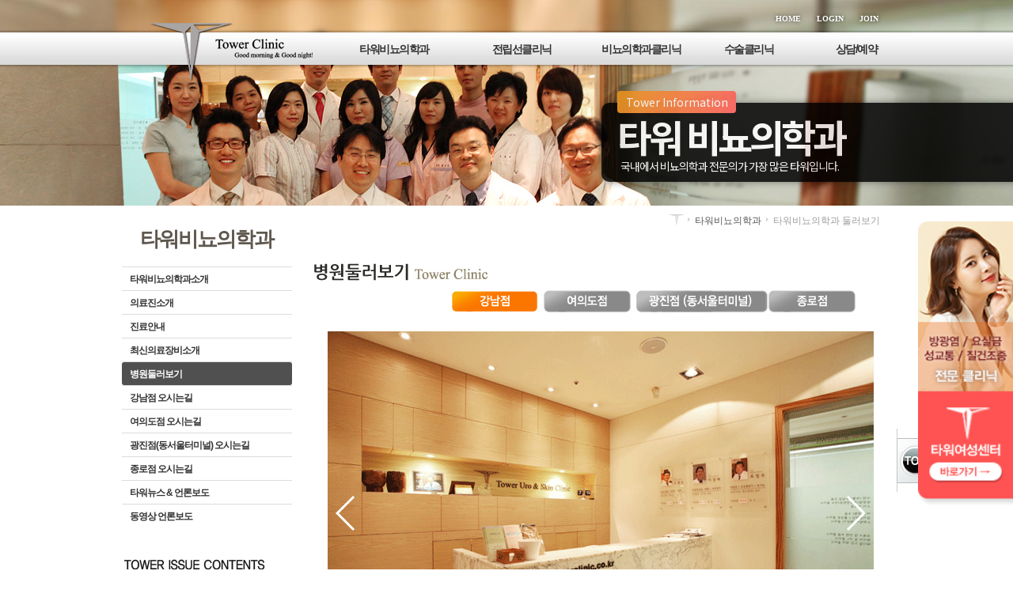

--- FILE ---
content_type: text/html; charset=UTF-8
request_url: http://towerclinic.co.kr/medical/medical_05.htm
body_size: 33667
content:
<!DOCTYPE html
  PUBLIC "-//W3C//DTD XHTML 1.0 Transitional//EN" "http://www.w3.org/TR/xhtml1/DTD/xhtml1-transitional.dtd">
<html xmlns="http://www.w3.org/1999/xhtml">

<head>
  <title>▒ 대한민국 비뇨기질환은 타워비뇨의학과그룹입니다!!! ▒</title>
  <meta http-equiv="Content-Type" content="text/html; charset=utf-8">
  <link rel="stylesheet" href="https://fonts.googleapis.com/earlyaccess/notosanskr.css">
  <link href="../tower.css?" rel="stylesheet" type="text/css">
  <link rel="stylesheet" href="https://cdnjs.cloudflare.com/ajax/libs/Swiper/4.5.0/css/swiper.min.css">
  <script language="javascript" src="../embeded.js"></script>
  <script type="text/javascript" src="//ajax.googleapis.com/ajax/libs/jquery/1.10.1/jquery.min.js"></script>
  <script src="//ajax.googleapis.com/ajax/libs/jqueryui/1.10.2/jquery-ui.js"></script>
  <script src="https://cdnjs.cloudflare.com/ajax/libs/Swiper/4.5.0/js/swiper.min.js"></script>
  <style>
    .swiper-container {
      width: 690px;
      height: 460px;
    }

    .swiper-slide {
      background-size: cover;
      background-position: center;
    }

    .gallery-thumbs {
      height: 12%;
      box-sizing: border-box;
      padding: 10px 0;
    }

    .gallery-thumbs .swiper-slide {
      height: 100%;
      opacity: 0.4;
    }

    .gallery-thumbs .swiper-slide-thumb-active {
      opacity: 1;
    }
  </style>
</head>

<body leftmargin="0" topmargin="0" marginwidth="0" marginheight="0" style="margin:0; padding:0;">


  <table width="100%" border="0" cellspacing="0" cellpadding="0">
    <tr>
      <td align="center" valign="top" style="position:relative;">
        <!---- ## sub_img   START ## ---------------------------------------------------------------------------------->
        <div id="sub_img" style="position:absolute; left:0px; top:0px; width:100%; height:260; z-index:1;">
          <div class="sub-pics-wrap">
  <div class="sub-text-wrap">
    <div class="sub-text-label">Tower Information</div>
    <div class="sub-text-title">타워 비뇨의학과</div>
    <div class="sub-text">국내에서 비뇨의학과 전문의가 가장 많은 타워입니다.</div>
  </div>
  <div class="sub-pics-blur-wrap">
    <div class="sub-blur-wrap">
      <div class="sub-pic1-blur"></div>
      <div class="sub-pic2-blur"></div>
    </div>
  </div>
  <div class="sub-p-wrap">
    <div class="sub-pic1"></div>
    <div class="sub-pic2"></div>
  </div>
</div>

<style>
.sub-pic1-blur {position: absolute; width: 100%; background: url(/images/sub/pics1_1_blur.jpg) no-repeat top center; height: 500px;}
.sub-pic1 {position: absolute; width: 100%; background: url(/images/sub/pics1_1.jpg) no-repeat top center; height: 500px;}
.sub-pic2-blur {position: absolute; width: 100%; background: url(/images/sub/pics1_2_blur.jpg) no-repeat top center; height: 500px; display: none;}
.sub-pic2 {position: absolute; width: 100%; background: url(/images/sub/pics1_2.jpg) no-repeat top center; height: 500px; display: none;}
</style>

<script>
var duration = 800;
var target = 'up';

$(document).ready(function() {
  rolling();
});

setTimeout(viewText, 1000);
setTimeout(viewTextOn, 1500);

function viewText() {
  $('.sub-text-wrap').addClass('sub-text-wrap-on');
}

function viewTextOn() {
  $('.sub-text-title').addClass('sub-text-on');
  $('.sub-text').addClass('sub-text-on');
}

function rolling() {
  var val = (target == 'up') ? {'top': '-240px'} : { 'top': '-40px' };

  $('.sub-blur-wrap').animate(val, 12000, function() {
    $('.sub-pic1-blur').fadeToggle(duration);
    $('.sub-pic2-blur').fadeToggle(duration);
  });
  $('.sub-p-wrap').animate(val, 12000, function() {
    $('.sub-pic1').fadeToggle(duration);
    $('.sub-pic2').fadeToggle(duration, rolling());
  });

  target = (target == 'up') ? 'down' : 'up';
}
</script>        </div>
        <!---- ## sub_img   END ## ------------------------------------------------------------------------------------>

        <!---- ## top_menu   START ## ---------------------------------------------------------------------------------->
        <style>
  .snb-title {
    font-family: '맑은 고딕', sans-serif;
    line-height: 1;
    font-weight: bold;
    letter-spacing: -2px;
    font-size: 26px;
    text-align: center;
    padding-bottom: 22px;
    color: #5e574e;
  }

  .snb-container {
    font-family: '맑은 고딕', sans-serif;
    padding: 0;
    margin: 0;
    list-style: none;
  }

  .snb-container li {
    border-top: 1px solid #dedcd9;
    padding: 0;
    margin: 0;
  }

  .snb-container li a {
    display: block;
    color: #333;
    padding: 9px 10px 8px;
    border-radius: 3px;
    line-height: 1;
    font-weight: bold;
    letter-spacing: -1px;
    font-size: 12px;
  }

  .snb-container li a.on {
    color: #fff;
    background: #505050;
    /* background-image: linear-gradient(to top, #505050 0%, #676767 100%); */
  }

  .snb-container li a:hover {
    color: #fff;
    background: #505050;
    background-image: linear-gradient(to top, #505050 0%, #676767 100%);
  }

  .gnb-wrap {
    position: absolute;
    top: 0;
    left: 0;
    width: 100%;
    height: 100px;
    z-index: 99;
  }

  .gnb-container {
    position: absolute;
    top: 0;
    left: 0;
    width: 100%;
    height: 105px;
    z-index: 98;
    background: url(/images/topmenu_bg.png) no-repeat center top;
  }

  .logo-container {
    width: 220px;
    height: 80px;
    position: absolute;
    display: block;
    top: 26px;
    left: 50%;
    margin-left: -450px;
  }

  .gnb {
    width: 730px;
    position: absolute;
    /* background: pink; */
    display: flex;
    justify-content: space-around;
    list-style: none;
    padding: 0;
    margin: 0;
    left: 50%;
    margin-left: -220px;
    margin-top: 45px;
    z-index: 99;
  }

  .gnb li {
    flex: 1 1 0px;
  }

  .gnb a {
    font-family: '맑은 고딕', sans-serif;
    line-height: 1;
    font-weight: bold;
    letter-spacing: -1.5px;
    font-size: 14px;
    display: block;
    padding: 10px;
    width: 100%;
    box-sizing: border-box;
    color: #333;
    transition: all 0.2s;
    text-align: center;
  }

  .gnb a:hover {
    color: #b38b01;
  }

  .gnb-side {
    display: flex;
    justify-content: space-between;
    list-style: none;
    padding: 0;
    margin: 0;
    width: 120px;
    margin-top: 5px;
    position: absolute;
    left: 50%;
    margin-left: 330px;
    z-index: 99;
  }

  .gnb-side a {
    display: block;
    padding: 10px;
    font-family: Tahoma;
    font-weight: bold;
    font-size: 10px;
    color: #fff;
    text-shadow: 0 0 5px rgba(0, 0, 0, 0.7);
    transition: all 0.2s;
  }

  .gnb-side a:hover {
    color: #000;
  }

  .gnbs-wrap {
    position: absolute;
    top: 0;
    left: 0;
    width: 100%;
    /* height: 100px; */
    z-index: 78;
    margin-top: 105px;
  }

  .gnbs-container {
    display: flex;
    justify-content: space-around;
    width: 730px;
    height: 0;
    overflow: hidden;
    position: absolute;
    padding: 0;
    margin: 0;
    left: 50%;
    margin-left: -220px;
    z-index: 81;
    transition: all 0.4s;
  }

  .gnbs-container-on {
    height: 240px;
  }

  .gnb-sub {
    list-style: none;
    padding: 0;
    margin: 0;
    flex: 1 1 0px;
  }

  .gnb-sub a {
    font-family: '맑은 고딕', sans-serif;
    line-height: 1;
    /* font-weight: bold; */
    letter-spacing: -1px;
    font-size: 11px;
    display: block;
    padding: 5px;
    width: 100%;
    box-sizing: border-box;
    color: #fff;
    transition: all 0.2s;
    text-align: center;
  }

  .gnb-sub a:hover {
    color: #f5c210;
  }

  .gnb-sub-bg {
    transition: all 0.4s;
    position: absolute;
    background: #574c3d;
    width: 100%;
    height: 0;
    margin-top: -30px;
    z-index: 80;
    opacity: 0.97;
  }

  .gnb-sub-bg-on {
    height: 300px;
  }
</style>

<div style="width:100%; z-index:9999;">
  <a href="http://womantower.co.kr/" target="_blank"><img src="/images/quick_women.png" alt="" style="position: fixed; _position:absolute; top:280px; right:0; z-index:999; width: 120px"></a>
</div>

<div class="gnb-wrap">
  <ul class="gnb-side">
    <li><a href="/">HOME</a></li>
    <li><a href="/member/login.php">LOGIN</a></li>    <li><a href="#" onclick="javascript:mJoin()">JOIN</a></li>  </ul>
  <div class="gnb-container">
    <a href="/" class="logo-container"></a>
    <ul class="gnb">
      <li style="flex-basis: 20px;"><a href="/medical/medical_01.htm">타워비뇨의학과</a></li>
      <li style="flex-basis: 30px;"><a href="/clinic1/clinic1_01.htm">전립선클리닉</a></li>
      <li><a href="/clinic2/clinic2_01.htm">비뇨의학과클리닉</a></li>
      <li><a href="/clinic3/clinic3_01.htm">수술클리닉</a></li>
      <li><a href="/board/list.php?bid=tb_counsel">상담/예약</a></li>
    </ul>
  </div>
  <div class="gnbs-wrap">
    <div class="gnb-sub-bg"></div>
    <div class="gnbs-container">
      <ul class="gnb-sub" style="flex-basis: 20px;">
        <li><a href="/medical/medical_01.htm">타워비뇨의학과소개</a></li>
        <li><a href="/medical/medical_02.htm">의료진소개</a></li>
        <li><a href="/medical/medical_03.htm">진료안내</a></li>
        <li><a href="/medical/medical_04.htm">최신의료장비소개</a></li>
        <li><a href="/medical/medical_05.htm">병원둘러보기</a></li>
        <li><a href="/medical/medical_07.htm">강남점 오시는길</a></li>
        <li><a href="/medical/medical_08.htm">여의도점 오시는길</a></li>
        <li><a href="/medical/medical_0802.htm">광진점(동서울터미널) 오시는길</a></li>
        <li><a href="/medical/medical_0803.htm">종로점 오시는길</a></li>
        <li><a href="/board/list.php?bid=tb_notice">타워뉴스 & 언론보도</a></li>
        <li><a href="/board/list.php?bid=tb_movie">동영상 언론보도</a></li>
      </ul>
      <ul class="gnb-sub" style="flex-basis: 30px;">
        <li><a href="/clinic1/clinic1_01.htm">타워전립선클리닉</a></li>
        <li><a href="/clinic1/clinic1_02.htm">전립선비대증</a></li>
        <li><a href="/clinic1/clinic1_03.htm">전립선염</a></li>
        <li><a href="/clinic1/clinic1_04.htm">전립선암</a></li>
        <li><a href="/clinic1/clinic1_03.htm#07">타워 멀티채널전립선치료</a></li>
        <li><a href="/clinic1/clinic1_05.htm#5">제3세대 전립선고주파치료</a></li>
        <li><a href="/clinic1/clinic1_02.htm#5">타워 KTP레이저 수술</a></li>
        <li><a href="/clinic1/clinic1_06.htm#7">플라즈마 레이저기화수술</a></li>
      </ul>
      <ul class="gnb-sub">
        <li><a href="/clinic2/clinic2_01.htm">발기부전/성기능 클리닉</a></li>
        <li><a href="/clinic2/clinic2_02.htm">남성갱년기 클리닉</a></li>
        <li><a href="/clinic2/clinic2_03.htm">요로감염/성명 클리닉</a></li>
        <li><a href="/clinic2/clinic2_04.htm">혈뇨/비뇨기암 클리닉</a></li>
        <li><a href="http://stonetower.co.kr/" target="_blank">요로결석 클리닉</a></li>
        <li><a href="http://womantower.co.kr/" target="_blank">요실금 클리닉</a></li>
      </ul>
      <ul class="gnb-sub">
        <li><a href="/clinic3/clinic3_01.htm">정관/정관복원술</a></li>
        <li><a href="/clinic3/clinic3_02.htm">정계정맥류</a></li>
        <li><a href="/clinic3/clinic3_03.htm">음낭수종</a></li>
        <li><a href="/clinic3/clinic3_04.htm">고환/부고환염</a></li>
        <li><a href="/clinic3/clinic3_05.htm">남성확대 클리닉</a></li>
        <li><a href="/clinic3/clinic3_06.htm">음경질환 클리닉</a></li>
      </ul>
      <ul class="gnb-sub">
        <li><a href="/board/list.php?bid=tb_counsel">온라인상담</a></li>
        <li><a href="/board/list.php?bid=tb_cost">비용상담</a></li>
        <li><a href="/call/call.php">전화상담</a></li>
        <li><a href="/board/list.php?bid=tb_photo">사진상담</a></li>
        <li><a href="/reserv/reserv.php">온라인예약</a></li>
      </ul>
    </div>
  </div>
</div>

<script>
  var isOpen = false;

  $(document).on('mouseover', '.gnb', function(e) {
    $('.gnb-sub-bg').addClass('gnb-sub-bg-on');
    $('.gnbs-container').addClass('gnbs-container-on');
  });

  $(document).on('mouseout', '.gnb-sub-bg', function(e) {
    $('.gnb-sub-bg').removeClass('gnb-sub-bg-on');
    $('.gnbs-container').removeClass('gnbs-container-on');
  });
</script>

        <!---- ## top_menu   END ## ------------------------------------------------------------------------------------>
      </td>
    </tr>
  </table>



  <table width="100%" border="0" cellspacing="0" cellpadding="0">
    <tr>
      <td align="center" valign="top">
        <table width="995" border="0" cellspacing="0" cellpadding="0">
          <tr>
            <td valign="top" align="right" style="padding-top:270px;padding-right:26px;">
              <table width="391" border="0" cellspacing="0" cellpadding="0">
                <tr>
                  <td align="right"><a href="../index.htm"><img src="../images/his_icon.gif" border="0"
                        align="top"></a>&nbsp;<img src="../images/his_icon02.gif">&nbsp;&nbsp;<a
                      href="../medical/medical_01.htm" class="hist_01">타워비뇨의학과</a>&nbsp;&nbsp;<img
                      src="../images/his_icon02.gif">&nbsp;&nbsp;<span class="hist_02">타워비뇨의학과 둘러보기</span></td>
                </tr>
              </table>
            </td>
          </tr>
        </table>
      </td>
    </tr>
  </table>

  <table width="100%" border="0" cellspacing="0" cellpadding="0">
    <tr>
      <td align="center" valign="top">
        <table width="995" border="0" cellspacing="0" cellpadding="0">
          <tr>
            <td valign="top" style="padding-left:11px">
              <table width="968" border="0" cellspacing="0" cellpadding="0">
                <tr>
                  <td width="212" valign="top" style="position:relative;">
                    <!-- left메뉴    START -------------------------------------------->
                    <table width="212" border="0" cellspacing="0" cellpadding="0">
  <!-- <tr>
                                       <td><script language="javaScript">MakeFlash('../swf/left_m01.swf?nums=5','width=212','height=400');</script></td>
                                     </tr> -->
  <tr>
    <td>
      <div class="snb-title">타워비뇨의학과</div>
      <ul class="snb-container">
        <li><a href="/medical/medical_01.htm" >타워비뇨의학과소개</a></li>
        <li><a href="/medical/medical_02.htm" >의료진소개</a></li>
        <li><a href="/medical/medical_03.htm" >진료안내</a></li>
        <li><a href="/medical/medical_04.htm" >최신의료장비소개</a></li>
        <li><a href="/medical/medical_05.htm"  class="on"   >병원둘러보기</a></li>
        <li><a href="/medical/medical_07.htm" >강남점 오시는길</a></li>
        <li><a href="/medical/medical_08.htm" >여의도점 오시는길</a></li>
        <li><a href="/medical/medical_0802.htm" >광진점(동서울터미널) 오시는길</a></li>
        <li><a href="/medical/medical_0803.htm" >종로점 오시는길</a></li>
        <li><a href="/board/list.php?bid=tb_notice" >타워뉴스 & 언론보도</a></li>
        <li><a href="/board/list.php?bid=tb_movie" >동영상 언론보도</a></li>
      </ul>
    </td>
  </tr>
  <tr>
    <td height="40"></td>
  </tr>
  <tr>
    <td><table width="209" cellpadding="0" cellspacing="0" border="0" align="center">
<tr>
	<td style="padding-bottom:10px;"><img src="../images/hot.jpg" /></td>
</tr>
<tr>
	<td style="text-align:left; border-bottom:1px solid #D1D1D1; padding-bottom:8px; padding-top:10px;"><a href="../clinic1/clinic1_02.htm#5" class="main_list" style="font-family:'gulim';"><img src="/images/img01.jpg" border="0" align="left" style="margin-right:10px; margin-left:5px;" />
	<div style="font-weight:bold; letter-spacing:-1px;">전립선 KTP레이저 수술</div>
	<span style="line-height:1.3;">비대 된 전립선조직을 기화시켜 없애...</span><span style="margin-left:16px;"><img src="/images/_more.gif" border="0"  /></span>
	</a>
	</td>
</tr>
<tr>
	<td style="text-align:left; border-bottom:1px solid #D1D1D1; padding-bottom:8px; padding-top:10px;"><a href="../clinic2/clinic2_02.htm" class="main_list" style="font-family:'gulim';"><img src="/images/img02.jpg" border="0" align="left" style="margin-right:10px; margin-left:5px;" />
	<div style="font-weight:bold;">남성갱년기/발기부전</div>
	<span style="line-height:1.3;">발기부전은 심리적으로 불안하거나...</span><span style="margin-left:16px;"><img src="/images/_more.gif" border="0"  /></span>
	</a>
	</td>
</tr>
<tr>
	<td style="text-align:left; border-bottom:1px solid #D1D1D1; padding-bottom:8px; padding-top:10px;"><a href="../clinic2/clinic2_04.htm" class="main_list" style="font-family:'gulim';"><img src="/images/img03.jpg" border="0" align="left" style="margin-right:10px; margin-left:5px;" />
	<div style="font-weight:bold; letter-spacing:-1px;">혈뇨와 비뇨기암</div>
	<span style="line-height:1.3;">신장질환, 요관방광, 요도의 요로계질...</span><span style="margin-left:16px;"><img src="/images/_more.gif" border="0"  /></span>
	</a>
	</td>
</tr>
</table>







</td>
  </tr>
  <tr>
    <td height="18"></td>
  </tr>
  <tr>
    <td>  <style type="text/css">
    .style2 {
      color: #575757;
      font-size: 12px;
      font-family: Gullim;
      letter-spacing: -1px;
    }

    .style3 {
      color: #737373;
      font-size: 11.5px;
      font-family: Gullim
    }
  </style>

  <table>
    <tr>
      <td height="20"></td>
    </tr>
    <tr>
      <td><a href="http://www.stonetower.co.kr/"><img src="../images/btn_1.jpg" border="none" /></a></td>
    </tr>
    <tr>
      <td height="10"></td>
    </tr>
    <tr>
      <td><a href="http://www.womantower.co.kr/"><img src="../images/btn_2.jpg" border="none" /></a></td>
    </tr>
  </table></td>
  </tr>
  <tr>
    <td height="20"></td>
  </tr>
  <tr>
    <td><div class="side-map-wrap">
  <ul class="side-map-branch">
    <li class="on0">강남점</li>
    <li>여의도점</li>
    <li>동서울터미널</li>
    <li>종로점</li>
  </ul>
  <div class="side-branch-item side-branch0" style="display: block;">
    <div class="side-map-tel-text">📞 상담 및 예약 문의</div>
    <div class="side-map-tel">02-562-6699</div>
    <div>
      <dl class="side-map-time">
        <dt>평일</dt>
        <dd>AM 9:30 - PM 6:30</dd>
        <dt>토요일</dt>
        <dd>AM 9:00 - PM 2:00</dd>
        <dd class="noti">(점심시간 없이 진료)</dd>
        <dt>휴진</dt>
        <dd>일요일/공휴일은 휴진입니다.</dd>
        <dt>야간진료</dt>
        <dd>AM 9:30 - PM 8:00</dd>
        <dd class="noti2">월요일만 야간진료 합니다.<br />★ 예약 필수</dd>
      </dl>
    </div>
  </div>

  <div class="side-branch-item side-branch1">
    <div class="side-map-tel-text">📞 상담 및 예약 문의</div>
    <div class="side-map-tel">02-786-6633</div>
    <div>
      <dl class="side-map-time">
        <dt>평일</dt>
        <dd>AM 9:30 - PM 6:30</dd>
        <dt>토요일</dt>
        <dd>AM 9:30 - PM 1:00</dd>
        <dd class="noti">(점심시간 없이 진료)</dd>
        <dt>휴진</dt>
        <dd>일요일/공휴일은 휴진입니다.</dd>
        <dt>야간진료</dt>
        <dd class="noti2">여의도점은 야간진료가 없습니다.</dd>
      </dl>
    </div>
  </div>

  <div class="side-branch-item side-branch2">
    <div class="side-map-tel-text">📞 상담 및 예약 문의</div>
    <div class="side-map-tel">02-456-6646</div>
    <div>
      <dl class="side-map-time">
        <dt>평일</dt>
        <dd>AM 9:30 - PM 7:00</dd>
        <dt>토요일</dt>
        <dd>AM 9:30 - PM 2:00</dd>
        <dd class="noti">(점심시간 없이 진료)</dd>
        <dt>휴진</dt>
        <dd>일요일/공휴일은 휴진입니다.</dd>
        <dt>야간진료</dt>
        <dd>AM 9:30 - PM 8:00</dd>
        <dd class="noti2">월요일만 야간진료 합니다.<br />★ 예약 필수</dd>
      </dl>
    </div>
  </div>

  <div class="side-branch-item side-branch3">
    <div class="side-map-tel-text">📞 상담 및 예약 문의</div>
    <div class="side-map-tel">02-2277-6699</div>
    <div>
      <dl class="side-map-time">
        <dt>평일</dt>
        <dd>AM 9:00 - PM 6:00</dd>
        <dt>토요일</dt>
        <dd>AM 9:00 - PM 1:30</dd>
        <dd class="noti">(점심시간 없이 진료)</dd>
        <dt>휴진</dt>
        <dd>일요일/공휴일은 휴진입니다.</dd>
        <dt>야간진료</dt>
        <dd>AM 9:00 - PM 8:00</dd>
        <dd class="noti2">월요일, 목요일 야간진료</dd>
      </dl>
    </div>
  </div>
</div>

<style>
  .side-map-wrap {
    background: #f7f7f7;
    /* background-image: linear-gradient(to top, #f19937 0%, #f19937 100%); */
    margin: 3px;
    font-family: '맑은 고딕', sans-serif;
    /* border-radius: 4px; */
    overflow: hidden;
    border-bottom: 1px solid #d6d6d6;
    height: 260px;
  }

  .side-map-branch {
    display: flex;
    /* background: #fb9500; */
    /* color: #fff; */
    list-style: none;
    padding: 0;
    margin: 0;
    letter-spacing: -1px;
    font-size: 11px;
    font-weight: bold;
    justify-content: space-around;
    border-top: 1px solid #d6d6d6;
    border-bottom: 1px solid #d6d6d6;
    border-left: 1px solid #d6d6d6;
    background: #fff;
  }

  .side-map-branch li {
    margin: 0;
    padding: 5px 0;
    text-align: center;
    box-sizing: border-box;
    flex: 1 1 auto;
    border-right: 1px solid #d6d6d6;
    cursor: pointer;
  }

  .on0 {
    background: #f29c3b;
    color: #fff;
  }

  .on1 {
    background: #ac60c8;
    color: #fff;
  }

  .on2 {
    background: #64b20a;
    color: #fff;
  }

  .on3 {
    background: #152fad;
    color: #fff;
  }

  .side-map-tel {
    font-size: 26px;
    /* font-weight: bold; */
    text-align: center;
    font-family: Tahoma;
    padding: 10px 20px 10px;
    /* color: #fff;
    background-image: linear-gradient(to top, #f19937 0%, #f19937 100%);
    background: #fff; */
  }

  .side-map-tel-text {
    font-size: 14px;
    text-align: center;
    padding-top: 20px;
    letter-spacing: -1px;
    font-weight: bold;
  }

  .side-map-time {
    position: relative;
    padding: 0;
    margin: 5px 18px 14px;
    font-size: 11px;
    font-family: Verdana, '맑은 고딕', sans-serif;
    letter-spacing: -1px;
  }

  .side-map-time dt {
    position: absolute;
    font-weight: bold;

  }

  .side-map-time dd {
    margin-left: 50px;
    line-height: 1.6;
  }

  .side-map-time .noti {
    font-size: 11px;
  }

  .side-map-time .noti2 {
    font-size: 11px;
    color: darkmagenta;
  }

  .side-branch-item {
    display: none;
  }
</style>

<script>
  var num = 0;
  var setTimeoutKey = '';

  function sideMap(num) {
    var on = 'on' + num;
    $('.side-map-branch li').removeClass();
    $('.side-map-branch li').eq(num).addClass(on);

    $('.side-branch-item').hide();
    $('.side-branch' + num).show();
    num = (num > 2) ? 0 : num + 1;

    setTimeoutKey = setTimeout(function() {
      sideMap(num);
    }, 3000);
  }

  $(document).ready(function() {
    sideMap(num);
  });

  $(document).on('mouseover', '.side-map-branch li', function(e) {
    e.preventDefault();
    var idx = $(this).index();
    var on = 'on' + idx;
    clearTimeout(setTimeoutKey);
    $('.side-map-branch li').removeClass();
    $('.side-map-branch li').eq(idx).addClass(on);

    $('.side-branch-item').hide();
    $('.side-branch' + idx).show();
  });
</script>
</td>
  </tr>
  <!-- <tr>
    <td>
      <script language="javaScript">
        MakeFlash('../swf/left_map.swf?2', 'width=212', 'height=250');
      </script>
    </td>
  </tr> -->
</table>                    <!-- left메뉴    END ---------------------------------------------->

                    <!---- ## quick   START ## ---------------------------------------------------------------------------------->
                    



            <div id="STATICMENU2" style="position:absolute; left:975px; top:250px; width:67; height:177; z-index:5;">
              <a href="#"><img src="/images/quick.png" alt=""></a>
            <!-- <script language="javaScript">MakeFlash('../swf/quick.swf','width=67','height=177');</script> -->
            </div>
			<script language='javascript' src='../quick_s.js'></script>
                    <!---- ## quick   END ## ------------------------------------------------------------------------------------>



                  </td>
                  <td width="31"></td>
                  <td width="726" valign="top" style="padding-top:11px">
                    <!-- 내용 들어갑니다.    START -------------------------------------------->
                    <table width="726" border="0" cellspacing="0" cellpadding="0">
                      <tr>
                        <td height="28"></td>
                      </tr>
                      <tr>
                        <td valign="top"><img src="images/je_Info_gangnam.gif" border="0" usemap="#Map" />
                          <map name="Map" id="Map">
                            <area shape="rect" onfocus="this.blur()" coords="291,29,404,71"
                              href="../medical/medical_0502.htm" />
                            <area shape="rect" onfocus="this.blur()" coords="408,29,573,64"
                              href="../medical/medical_0503.htm">
                            <area shape="rect" onfocus="this.blur()" coords="576,34,689,66"
                              href="../medical/medical_0504.htm">
                          </map>
                        </td>
                      </tr>
                      <tr>
                        <td height="852" valign="top" style="padding-top: 20px;">

                          <div class="swiper-container gallery-top">
                            <div class="swiper-wrapper">
                              <div class="swiper-slide"><img src="images/g_pic01.png"></div>
                              <div class="swiper-slide"><img src="images/g_pic02.png"></div>
                              <div class="swiper-slide"><img src="images/g_pic03.png"></div>
                              <div class="swiper-slide"><img src="images/g_pic04.png"></div>
                              <div class="swiper-slide"><img src="images/g_pic05.png"></div>
                              <div class="swiper-slide"><img src="images/g_pic06.png"></div>
                            </div>
                            <div class="swiper-button-prev swiper-button-white"></div>
                            <div class="swiper-button-next swiper-button-white"></div>
                          </div>

                          <div class="swiper-container gallery-thumbs">
                            <div class="swiper-wrapper">
                              <div class="swiper-slide" style="background-image: url(images/g_pic01.png)"></div>
                              <div class="swiper-slide" style="background-image: url(images/g_pic02.png)"></div>
                              <div class="swiper-slide" style="background-image: url(images/g_pic03.png)"></div>
                              <div class="swiper-slide" style="background-image: url(images/g_pic04.png)"></div>
                              <div class="swiper-slide" style="background-image: url(images/g_pic05.png)"></div>
                              <div class="swiper-slide" style="background-image: url(images/g_pic06.png)"></div>
                            </div>
                          </div>

                          <!-- <script language="javaScript">MakeFlash('../swf/preview.swf', 'width=726', 'height=852');</script> -->
                        </td>
                      </tr>
                      <tr>
                        <td height="35"></td>
                      </tr>
                    </table>
                    <!-- 내용 들어갑니다.    END ---------------------------------------------->
                  </td>

                </tr>
              </table>
            </td>
          </tr>
        </table>
        <table width="995" border="0" cellspacing="0" cellpadding="0">
          <tr>
            <td height="15"></td>
          </tr>
        </table>
      </td>
    </tr>
  </table>

  <script>
    var galleryThumbs = new Swiper('.gallery-thumbs', {
      slidesPerView: 6,
      // loop: true,
      loopedSlides: 5, //looped slides should be the same
      watchSlidesVisibility: true,
      watchSlidesProgress: true,
    });

    var mySwiper = new Swiper('.gallery-top', {
      // loop: true,
      loopedSlides: 5, //looped slides should be the same
      navigation: {
        nextEl: '.swiper-button-next',
        prevEl: '.swiper-button-prev',
      },
      centeredSlides: true,
      autoplay: {
        delay: 2500,
        disableOnInteraction: false,
      },
      thumbs: {
        swiper: galleryThumbs,
      },
    })
  </script>

  <!-- footer부분    START ------------------------------------------------------------------------------->
  <table width="100%" border="0" cellspacing="0" cellpadding="0" background="../images/s_foot_bg.gif">
  <tr>
    <td align="center" valign="top" style="position: relative;">
      <a href="#" onclick="window.open('/common/privacy_pop_new.php', '', 'width=600 height=600 scrollbars=yes'); return false;" class="m-footer-privacy">개인정보 취급방침</a>
      <a href="/download/towerclinic.pdf" class="m-footer-privacy" style="bottom: 46px;">비급여 진료비용</a>
      <table width="995" border="0" cellspacing="0" cellpadding="0">
        <tr>
          <td valign="top"><img src="../images/s_foot.gif"></td>
        </tr>
      </table>
    </td>
  </tr>
</table>

<!-- 리포트2.0 로그분석코드 시작 20120517 -->
<script type="text/javascript">
  var JsHost = (("https:" == document.location.protocol) ? "https://" : "http://");
  var uname = escape("타워비뇨의학과");
  document.write(unescape("%3Cscript id='log_script' src='" + JsHost + "leekr90.weblog.cafe24.com/weblog.js?uid=leekr90&uname=" + uname + "' type='text/javascript'%3E%3C/script%3E"));
</script>
<!-- 리포트2.0  로그분석코드 완료 -->

<!-- Google Code for &#47532;&#47560;&#52992;&#54021; &#53468;&#44536; -->
<!-- Remarketing tags may not be associated with personally identifiable information or placed on pages related to sensitive categories. For instructions on adding this tag and more information on the above requirements, read the setup guide: google.com/ads/remarketingsetup -->
<script type="text/javascript">
  /* <![CDATA[ */
  var google_conversion_id = 996296247;
  var google_conversion_label = "Jl-SCNmqngQQt4yJ2wM";
  var google_custom_params = window.google_tag_params;
  var google_remarketing_only = true;
  /* ]]> */
</script>
<script type="text/javascript" src="//www.googleadservices.com/pagead/conversion.js">
</script>
<noscript>
  <div style="display:inline;">
    <img height="1" width="1" style="border-style:none;" alt="" src="//googleads.g.doubleclick.net/pagead/viewthroughconversion/996296247/?value=0&amp;label=Jl-SCNmqngQQt4yJ2wM&amp;guid=ON&amp;script=0" />
  </div>
</noscript>


<!-- 공통 적용 스크립트 , 모든 페이지에 노출되도록 설치. 단 전환페이지 설정값보다 항상 하단에 위치해야함 -->
<script type="text/javascript" src="https://wcs.naver.net/wcslog.js"> </script>
<script type="text/javascript">
  if (!wcs_add) var wcs_add = {};
  wcs_add["wa"] = "s_21c7058952bd";
  if (!_nasa) var _nasa = {};
  wcs.inflow();
  wcs_do(_nasa);
</script>


<script>
  (function(i, s, o, g, r, a, m) {
    i['GoogleAnalyticsObject'] = r;
    i[r] = i[r] || function() {
      (i[r].q = i[r].q || []).push(arguments)
    }, i[r].l = 1 * new Date();
    a = s.createElement(o),
      m = s.getElementsByTagName(o)[0];
    a.async = 1;
    a.src = g;
    m.parentNode.insertBefore(a, m)
  })(window, document, 'script', '//www.google-analytics.com/analytics.js', 'ga');

  ga('create', 'UA-46774804-1', 'towerclinic.co.kr');
  ga('send', 'pageview');
</script>


<!-- 2015.11.12 삽입.정 -->
<!-- J-ADgration LogAnalysis -->
<script type="text/javascript" src="https://towerclinic.jasonmg.com/traceCode/tc_141974857.js"></script>
<!-- J-ADgration LogAnalysis -->  <!-- footer부분    END --------------------------------------------------------------------------------->


</body>

</html>

--- FILE ---
content_type: text/css
request_url: http://towerclinic.co.kr/tower.css?
body_size: 17102
content:

TD				{
	font-size:9pt;
	font-family:"Gulim", "arial";
	color: #5f5f5f;
	line-height: 150%;
}


a:link{text-decoration: none;}


.main_list:link { color: #5f5f5f; text-decoration: none; line-height:180%; font-family:Dotum, arial;}
.main_list:active { TEXT-DECORATION: none ; line-height:180%} 
.main_list:visited { color: #5f5f5f; text-decoration: none ; line-height:180%} 
.main_list:hover { COLOR: #e14f16; text-decoration: none ; line-height:180%} 



.hist_01:link { color: #525552; text-decoration: none;  font-family:Dotum, arial;}
.hist_01:visited { color: #525552; text-decoration: none;  font-family:Dotum, arial;}
.hist_01:hover { color: #9d9e9f; text-decoration: none;}
.hist_01:active { color: #525552; text-decoration: none;  font-family:Dotum, arial;}
.hist_02 { color: #9d9e9f; text-decoration: none;  font-family:Dotum, arial;}

.text {color: #544a3e; text-decoration: none ; font-size:11px; font-family:Dotum; text-align:left;}
.text02 {color: #adadad; text-decoration: none ; font-size:11px; font-family:Dotum;}
.text03 {color: #60574c; text-decoration: none ; font-size:11px; font-family:Dotum;}
.text04 {color: #dbdbdb; text-decoration: none ; font-size:11px; font-family:Dotum;}
.text05 {color: #9b9b9a; text-decoration: none ; font-size:11px; font-family:Dotum;}


.type01 {color: #fb7700; text-decoration: none ; font-size:12px; font-family:Dotum;}
.type02 {color: #664b38; text-decoration: underline ; font-size:12px; font-family:Dotum;}
.type03 {color: #ffffff; text-decoration: none ; font-size:12px; font-family:Dotum; font-weight:bold;}
.type04 {color: #684c39; text-decoration: none ; font-size:12px; font-family:Dotum;}


form{padding:0; margin:0;}

#post{padding:4px; table-layout:fixed; background:#EEE;}
#post th{text-align:right; padding-right:10px; font-size:11px; font-family:돋움; width:120px; background:#f7f7f7; color:#35383D;}
#post td{text-align:left; padding-left:10px; font-size:11px; font-family:돋움; background:#fff; color:#999;}
#post div{padding:7px 0 0 0;}
#post select{font-size:11px; font-family:돋움; width:100px;}
#post .zone{font-size:12px; font-weight:bold;}
.input{border:1px solid #dedfde; font-size:12px;}
.inputPass{border:2px solid #dedfde; font-size:12px;}


.list_top_cate:link{font-size:11px; font-family:돋움; text-decoration:none; font-weight:bold; margin-right:5px; color:#50CE30;}
.list_top_cate:active{font-size:11px; font-family:돋움; text-decoration:none; font-weight:bold; margin-right:5px; color:#50CE30;}
.list_top_cate:visited{font-size:11px; font-family:돋움; text-decoration:none; font-weight:bold; margin-right:5px; color:#50CE30;}
.list_top_cate:hover{font-size:11px; font-family:돋움; text-decoration:none; font-weight:bold; margin-right:5px; color:#40A140;}

#list{padding:4px; table-layout:fixed; background:#EEE; margin-top:5px;}
#list th{font-size:12px; font-family:돋움; color:#eee; padding-top:7px; padding-bottom:6px; height:25px; background:#4A4A4A;}
#list td{font-size:12px; background:#fff; color:#929292; padding-top:8px; padding-bottom:5px; border-bottom:1px solid #DEDEDE;}

.list_link:link{font-size:12px; text-decoration:none; color:#999;}
.list_link:active{font-size:12px; text-decoration:none; color:#999;}
.list_link:visited{font-size:12px; text-decoration:none; color:#999;}
.list_link:hover{font-size:12px; text-decoration:none; color:#2C86BB;}

.listC_link:link{font-size:12px; text-decoration:none; color:#747474; font-family:'dotum','돋움';}
.listC_link:active{font-size:12px; text-decoration:none; color:#747474; font-family:'dotum','돋움';}
.listC_link:visited{font-size:12px; text-decoration:none; color:#747474; font-family:'dotum','돋움';}
.listC_link:hover{font-size:12px; text-decoration:none; color:#62829B; font-family:'dotum','돋움';}

#listPage{padding-top:10px; table-layout:fixed; margin-right:2px; margin-left:2px;}
#listPage a:link{font-size:11px; text-decoration:none; color:#666; font-family:Verdana; font-weight:bold; margin-right:2px; margin-left:2px;}
#listPage a:active{font-size:11px; text-decoration:none; color:#666; font-family:Verdana; font-weight:bold; margin-right:2px; margin-left:2px;}
#listPage a:visited{font-size:11px; text-decoration:none; color:#666; font-family:Verdana; font-weight:bold; margin-right:2px; margin-left:2px;}
#listPage a:hover{font-size:11px; text-decoration:none; color:#9ACD32; font-family:Verdana; font-weight:bold; margin-right:2px; margin-left:2px;}
.pageOn{font-size:11px; font-weight:bold; color:#2C86BB; font-family:Verdana; margin-right:2px; margin-left:2px;}
.page{font-size:11px; font-weight:bold; color:#747474; font-family:Verdana; margin-right:2px; margin-left:2px;}

.secureon{font-weight:bold; color:red;}
.secure{font-weight:bold;}

.viewTable{padding:4px; table-layout:fixed; background:#EEE;}
.viewTable th{font-size:12px; font-family:돋움; color:#eee; padding-top:7px; padding-bottom:6px; height:25px; background:#4A4A4A;}
.viewTable td{font-size:12px; background:#fff; color:#333; padding:4px;}
.info{font-size:12px; font-family:돋움; background:#f7f7f7; color:#666; padding:8px; border-bottom:1px solid #EEE;}
.infoD{font-size:11px; font-family:돋움; background:#fff; color:#999; padding:5px; text-align:right; border-bottom:1px solid #EEE;}

.viewlink:link{font-size:12px; text-decoration:none; color:#FFA21E;}
.viewlink:active{font-size:12px; text-decoration:none; color:#FFA21E;}
.viewlink:visited{font-size:12px; text-decoration:none; color:#FFA21E;}
.viewlink:hover{font-size:12px; text-decoration:none; color:#749831;}

#content{font-size:12px; line-height:170%; text-align:justify; padding:10px; width:100%; color:#565656;}
.file{padding:10px; text-align:center; width:100%;}

#passTable{border:5px solid #EEE; padding:1px;}
#passTable th{font-size:12px; font-family:돋움; color:#C2DCE9; padding-top:7px; padding-bottom:6px; height:25px; background:url(/common/icon/bg_list_th.gif) repeat-x;}
#passTable .title{background:#f7f7f7; padding:20px; font-size:12px;}

#privacy{width:98%; height:40px; font-size:11px; padding:10px; overflow-y:scroll; text-align:justify; line-height:140%; font-family:'돋움';}
#privacy_agree{width:550px; text-align:justify; padding-top:5px; margin:0; font-weight:bold; font-size:12px;}
#yak{width:100%; height:80px; border:3px solid #EEE; font-size:12px; padding:10px; overflow-y:scroll; text-align:justify; line-height:140%;}
#agree{width:550px; text-align:justify; padding-top:5px; margin:0; font-weight:bold; font-size:12px;}

#smsDIV{border:5px solid #666; background:#FFF; width:150px; height:240px; position:absolute; z-index:101; display:none; padding:1px; margin-left:-50px;}
#smsDIV textarea{font-size:12px; line-height:140%; width:130px; height:70px; color:#1d1d1d; border:1px solid #DEDFDE; padding:5px; margin-left:5px;}
#smsDIV .title{font-weight:bold; font-family:돋움; padding:5px 0 0 5px;}
#smsDIV .pnum{font-weight:bold; font-family:Tahoma; font-size:11px; padding:0 0 3px 5px; color:#67ca31;}
#smsDIV .cnt{font-family:Tahoma; font-size:10px; padding:0 5px 3px 0; color:gray; text-align:right;}
#smsDIV .sbtn{margin-left:5px; margin-right:2px;}

#linkurl{font-size:11px; font-family:돋움; padding:10px; color:#5481BF;}
#linkurl a:link{font-size:11px; text-decoration:none; color:#5481BF; font-family:Tahoma,Verdana;}
#linkurl a:active{font-size:11px; text-decoration:none; color:#5481BF; font-family:Tahoma,Verdana;}
#linkurl a:visited{font-size:11px; text-decoration:none; color:#5481BF; font-family:Tahoma,Verdana;}
#linkurl a:hover{font-size:11px; text-decoration:none; color:#9ACD32; font-family:Tahoma,Verdana;}

#sqlist{padding:4px; table-layout:fixed; background:#EEE; margin-top:5px; border-top:2px solid #50CE30;}
#sqlist th{font-size:11px; font-family:돋움; background:#f7f7f7; color:#009DB5; padding-top:4px; padding-bottom:3px;}
#sqlist td{font-size:12px; background:#fff; color:#777; padding:5px;}
#sqlist .sqlistDetail{table-layout:fixed; text-align:center;}
#sqlist .c{font-weight:bold; color:#F3D0A8; margin-right:5px}

.sqTitle{font-size:11px; font-family:돋움; padding-left:10px; font-weight:bold; margin-top:3px; color:#1D93D6;}
.sqCon{font-size:11px; font-family:돋움; padding-left:10px; text-align:justify; margin-top:3px; line-height:1.5; color:#999;}
.sqDate{font-size:10px; font-family:'Tahoma','Verdana'; padding-left:10px;}

#SQviewTable{padding:4px; table-layout:fixed; background:#EEE;}
#SQviewTable th{font-size:12px; font-family:돋움; color:#C2DCE9; padding-top:7px; padding-bottom:6px; height:25px; background:url(/common/icon/bg_list_th.gif) repeat-x;}
#SQviewTable td{font-size:12px; font-family:돋움; background:#fff; padding:10px; text-align:center; vertical-align:top;}
.baText{font-weight:bold; font-family:Tahoma, Verdana; font-size:24px; padding:15px; text-align:center;}

#SQviewDetail{margin-top:10px; border:3px solid #DEDFDE; font-size:12px;}
#SQviewDetail th{text-align:right; padding-right:10px; font-size:11px; font-family:돋움; width:120px; background:#f7f7f7; color:#35383D;}
#SQviewDetail td{text-align:left; background:#fff; color:#666; padding:7px 0 5px 10px; line-height:150%;}

#Cal{table-layout:fixed;}
#Cal th{font-size:12px; font-weight:bold; height:30px; background:#efedef; color:#333;}
#Cal td{font-size:12px; font-weight:bold; height:75px; background:#f7f7f7; text-align:center; color:#333;}

#categories{padding:0; margin:0;}
#categories li{padding:0; margin:0; list-style:none; display:inline; width:138px;}
.viewCategory{font-family:돋움; font-size:11px; padding:5px; border:1px dashed #eee; background:#fafafa; margin-top:5px; padding-left:15px; color:#045076;}


.blog{display:block; border-bottom:1px dashed #ccc; clear:both; width:98%;}
.blog_title{font-size:12px; font-weight:bold; font-family:'dotum','돋움'; color:#237BA3; width:100%; margin-top:13px;}
.blog_head{font-size:11px; font-family:'dotum','돋움'; width:100%;}
.blog_date{font-size:11px; font-family:Tahoma, Verdana; color:#A1A2A1;}
.blog_memo{line-height:1.6; padding-bottom:20px; text-align:justify; color:#999; margin-left:80px; margin-top:5px; width:100%;}
.blog_link{font-size:10px; font-family:Tahoma, Verdana;}
.blog_icon{float:left; width:80px; margin-top:10px; margin-right:10px;}



a.sitemap:link{font-size:12px; font-family:'dotum','돋움'; color:#656565; text-decoration:none; line-height:170%;}
a.sitemap:active{text-decoration:none; line-height:130%; font-family:'dotum','돋움';}
a.sitemap:visited{font-size:12px; font-family:'dotum','돋움'; color:#656565; text-decoration:none; line-height:170%;}
a.sitemap:hover{font-size:12px; font-family:'dotum','돋움';  color:#2c86bb; text-decoration:none; line-height:170%;}


.Umemo{font-size:12px; font-family:dotum; color:#828282; line-height:1.6;}

a.Utitle:link{font-size:12px; font-family:'dotum','돋움'; color:#1467AA; text-decoration:none; line-height:170%; font-weight:bold;}
a.Utitle:active{text-decoration:none; line-height:130%; font-family:'dotum','돋움'; font-weight:bold;}
a.Utitle:visited{font-size:12px; font-family:'dotum','돋움'; color:#1467AA; text-decoration:none; line-height:170%; font-weight:bold;}
a.Utitle:hover{font-size:12px; font-family:'dotum','돋움';  color:#929292; text-decoration:none; line-height:170%; font-weight:bold;}



.main-wrap {background: url(/images/main/bg.jpg) top center no-repeat; height: 768px; position: relative; border-bottom: 1px solid #444;}
.main-content {width: 1000px; background: url(/images/main/bg_main_pan.png) top center no-repeat; height: 200px; position: absolute; bottom: -1px; left: 50%; margin-left: -500px; z-index: 10; display: flex;}
.doctors-wrap {width: 1000px; height: 568px; box-sizing: border-box; bottom: 150px; background: redd; position: absolute; left: 50%; margin-left: -500px;}
.doctors {position: absolute; transition: all .5s; bottom: 0; left: 150px;  z-index: 4; width: 350px; opacity: 0}
.doctors img {width: 100%;}
.doctors2nd {opacity: .5; width: 310px; z-index: 7}
.doctors-prev {left: 0px; filter: blur(2px)}
.doctors-next {left: 310px; filter: blur(2px)}
.doctors3rd {opacity: .2; width: 250px; z-index: 6; left: 440px; filter: blur(4px)}
.none {left: 150px; width: 250px; z-index: 4; opacity: 0;}
.center {left: 100px; filter: unset; opacity: 1; width: 411px; z-index: 8;}
.main-doctor-wrap {position: absolute; transition: all .5s; top: 430px; left: 450px; z-index: 8; opacity: 0; line-height: 1.3;}
.main-doctor-wrap div:first-child {color: #111; font-family: 'Noto Sans KR', '나눔고딕', '맑은 고딕'; font-size: 20px; letter-spacing: -1px; font-weight: 800; margin-bottom: 5px;}
.main-doctor-wrap div {color: #fff; font-family: 'Noto Sans KR', '나눔고딕', '맑은 고딕'; font-size: 11px; letter-spacing: 0px; font-weight: bold;}
.main-doctor-on {margin-left: -10px; opacity: 1;}
.main-titles-wrap {position: absolute; transition: all .8s; top: 170px; left: 490px; z-index: 8; opacity: 0; line-height: 1.2; text-shadow: 0 0 5px rgba(0,0,0,.8);}
.main-titles-wrap div:first-child {color: #fff; font-family: 'Noto Sans KR', '나눔고딕', '맑은 고딕'; font-size: 22px; letter-spacing: 0px;}
.main-titles-wrap div:nth-child(2) {color: #fff; font-family: 'Noto Sans KR', '나눔고딕', '맑은 고딕'; font-size: 50px; letter-spacing: -2px; font-weight: bold; margin-bottom: 10px;}
.main-titles-wrap div {color: #fff; font-family: 'Noto Sans KR', '나눔고딕', '맑은 고딕'; font-size: 26px; letter-spacing: -2px}
.main-titles-wrap div span{color: #f5c210;}
.main-titles-on {margin-top: 30px; opacity: 1;}
.main-m-btn-wrap {box-sizing: border-box; padding-top:60px; padding-left: 10px; position: relative;}
.main-m-btn-ul {padding: 0; margin: 0; list-style: none; display: flex; height: 130px;}
.main-m-btn-ul li {background: url(/images/main/main-n-btn.png) no-repeat 0 0; padding: 0; margin: 0; width: 166px; border-right: 1px solid #c7c7c7;}
.main-m-btn-ul li:last-child {border-right: none;}
.main-m-btn-ul a{display: block; width: 100%; height: 100%;}
.mbtn1 {background-position: -10px 0 !important;}
.mbtn2 {background-position: -184px 0 !important;}
.mbtn3 {background-position: -345px 0 !important;}
.mbtn4 {background-position: -510px 0 !important;}
.m-news-wrap {position: absolute; top: 16px; left: 140px;}
.m-news-wrap a.main_list{font-family: 'Noto Sans KR', '나눔고딕', '맑은 고딕' !important; font-size: 12px; font-weight: bold; color: #333;}
.m-news-wrap a.main_list .text03{font-family: 'Noto Sans KR', '나눔고딕', '맑은 고딕' !important; font-size: 12px; font-weight: normal;}
.other-service-wrap {width: 282px; box-sizing: border-box; position: relative;}
.m-words {position: absolute; right: 0; bottom: 0; display: none;}
.other-service-ul {padding: 0; margin: 70px 0 0 34px; list-style: none; color: #fff; font-family: 'Noto Sans KR', '나눔고딕', '맑은 고딕'; font-size: 12px; letter-spacing: -1px; text-align: center; width: 98px; border: 1px solid #847a6d}
.other-service-ul li {border-bottom: 1px solid #847a6d; height: 21px; cursor: pointer;}
.other-service-ul li:last-child {border-bottom: none;}
.other-service-ul li.on {background: url(/images/main/word_bg.png) no-repeat -1px 0;}
.m-footer {background:url('/images/m_foot_bg.gif') repeat-x top; height: 168px; position: relative; text-align: center;}
.m-footer-privacy {text-decoration: none; color: #fff; font-size: 11px; position: absolute; background: #83796c; font-family: 'Noto Sans KR', '나눔고딕', '맑은 고딕'; letter-spacing: -1px; padding: 2px 5px; border-radius: 2px; left: 50%; margin-left: 400px; bottom: 70px;}

.sub-pics-wrap {position: absolute; width: 100%; height: 260px; overflow: hidden; box-sizing: border-box;}
.sub-pics-blur-wrap {position: absolute; width: 100%; height: 60px; overflow: hidden; z-index: 3;}
.sub-blur-wrap, .sub-p-wrap {position: absolute; width: 100%; height: 500px;}
.sub-text-wrap {transition: all .4s; border-radius: 10px; background: #000; opacity: 0; box-shadow: 0 0 10px rgba(0,0,0,.5); width: 1200px; position: absolute; height: 100px; z-index: 4; top: 130px; left: 100%; text-align: left;}
.sub-text-wrap-on{left: 50%; margin-left: 120px; opacity: .85;}
.sub-text-label {width: 150px; color: #fff; font-family: 'Noto Sans KR', '나눔고딕', '맑은 고딕'; font-size: 14px; background-image: linear-gradient(-60deg, #ff5858 0%, #f09819 100%); text-align: center; padding:5px 0; margin-top: -15px; margin-left: 20px; border-radius: 4px;}
.sub-text-title {transition: all .6s; margin-left: 50px; margin-top: 20px; color: #fff; font-family: 'Noto Sans KR', '나눔고딕', '맑은 고딕'; font-size: 48px; letter-spacing: -4px; font-weight: bold; opacity: 0;}
.sub-text {transition: all .8s; margin-left: 50px; margin-top: 20px; color: #fff; font-family: 'Noto Sans KR', '나눔고딕', '맑은 고딕'; font-size: 14px; letter-spacing: -1px; opacity: 0; padding-left: 4px;}
.sub-text-on {margin-left: 20px; opacity: 1;}

--- FILE ---
content_type: application/javascript
request_url: http://towerclinic.co.kr/quick_s.js
body_size: 1794
content:

var NS4 = (document.layers) ? true : false;
var IE4 = (document.all) ? true : false;

var stmnGAP = 20;
var currenturl = window.location.toString();
var len = currenturl.length;
var string = "";

var stmnBASE = 100;
var stmnBTTM = 100;

InitializeStaticMenu2(); // 스크롤메뉴를 가동하는 자바스크립트

var stmnActivateSpeed = 1;
var stmnScrollSpeed = 0.1;
var stmnTimer;

//alert(document.body.clientHeight);
function RefreshStaticMenu2() {
	var stmnStartPoint, stmnEndPoint, stmnRefreshTimer;

	stmnStartPoint = parseInt(STATICMENU2.style.top, 10);
	stmnEndPoint = document.body.scrollTop + stmnGAP;

	if (stmnEndPoint<stmnBASE) stmnEndPoint = stmnBASE;
	//alert(stmnEndPoint);
	
	stmnRefreshTimer = stmnActivateSpeed;

	if (stmnStartPoint != stmnEndPoint && stmnEndPoint <= (document.body.scrollHeight - stmnBTTM)) {
	//if (stmnStartPoint != stmnEndPoint && (parseInt(STATICMENU2.style.top, 10)+500) <= (document.body.scrollHeight - stmnBTTM)) {
		stmnScrollAmount = Math.ceil(Math.abs(stmnEndPoint - stmnStartPoint) / 15);
		topPosition = parseInt(STATICMENU2.style.top, 10) + ((stmnEndPoint<stmnStartPoint) ? -stmnScrollAmount : stmnScrollAmount);
		if (topPosition+400<=(document.body.scrollHeight - stmnBTTM)) {
			STATICMENU2.style.top = topPosition
		}
		
		stmnRefreshTimer = stmnScrollSpeed;
	}
	stmnTimer = setTimeout ("RefreshStaticMenu2();", stmnRefreshTimer);
}


function InitializeStaticMenu3() {
	STATICMENU2.style.left = stmnLEFT;
	STATICMENU2.style.top = document.body.scrollTop + stmnBASE;
	RefreshStaticMenu2();
	//alert(STATICMENU2.style.left);
}

function InitializeStaticMenu2() {
	if (stmnBASE <= 0) stmnBASE = document.body.clientHeight;
	STATICMENU2.style.top = stmnBASE;
	RefreshStaticMenu2();
}

--- FILE ---
content_type: application/javascript
request_url: http://towerclinic.co.kr/embeded.js
body_size: 1944
content:
/*
if (document.referrer.substring(0,25) != 'http://m.towerclinic.co.kr') {
	var mobileKeyWords = new Array('iPhone','iPod','iPad','BlackBerry','Android','WindowsCE','LG','MOT','SAMSUNG','SonyEricsson');
	for (var word in mobileKeyWords) {
		if (navigator.userAgent.match(mobileKeyWords[word]) != null) {
			location.href = 'http://m.towerclinic.co.kr';
//			document.write("<meta http-equiv='refresh' content='0; url=http://m.towerclinic.co.kr' />");
			break;
		}
	}
}
*/

function MakeFlash(Url,Width,Height){
//	document.writeln("<object classid=\"clsid:D27CDB6E-AE6D-11cf-96B8-444553540000\" codebase=\"http://download.macromedia.com/pub/shockwave/cabs/flash/swflash.cab#version=6,0,29,0\" \ " + Width + " \ " + Height + "\">");
	document.writeln("<object \ " + Width + " \ " + Height + "\">");
	document.writeln("<param name=\"movie\" value=\"" + Url + "\">");
	document.writeln("<param name=\"quality\" value=\"high\" />");
	document.writeln("<param name=\"wmode\" value=\"transparent\">");
	document.writeln("<embed src=\"" + Url + "\" quality=\"high\" wmode='transparent' pluginspage=\"http://www.macromedia.com/go/getflashplayer\" type=\"application/x-shockwave-flash\"   \ " + Width + "\ " + Height + "\">");
	document.writeln("</object>");
}


function hideT (object){
	document.all[object].style.display="none";
}

function temp_id() {
	var form = document.tmp;

	if (form.tempID.value == "") {
		alert('아이디를 입력해주세요');
		form.tempID.focus();
		return false;
	}

	form.submit();
	return(false);
}

function show (object) {
	document.all[object].style.display = 'block';
}

function hide (object){
	document.all[object].style.display="none";
}

function mJoin() {
	window.open('/board/signup.php?mode=signup','','width=550 height=600 scrollbars=1');
}

function mMod() {
	window.open('/board/signup.php?mode=modify','','width=550 height=600 scrollbars=1');
}

--- FILE ---
content_type: text/plain
request_url: https://www.google-analytics.com/j/collect?v=1&_v=j102&a=1118085922&t=pageview&_s=1&dl=http%3A%2F%2Ftowerclinic.co.kr%2Fmedical%2Fmedical_05.htm&ul=en-us%40posix&dt=%E2%96%92%20%EB%8C%80%ED%95%9C%EB%AF%BC%EA%B5%AD%20%EB%B9%84%EB%87%A8%EA%B8%B0%EC%A7%88%ED%99%98%EC%9D%80%20%ED%83%80%EC%9B%8C%EB%B9%84%EB%87%A8%EC%9D%98%ED%95%99%EA%B3%BC%EA%B7%B8%EB%A3%B9%EC%9E%85%EB%8B%88%EB%8B%A4!!!%20%E2%96%92&sr=1280x720&vp=1280x720&_u=IEBAAAABAAAAACAAI~&jid=1040690809&gjid=524093127&cid=468907369.1769758194&tid=UA-46774804-1&_gid=1210355769.1769758194&_r=1&_slc=1&z=721752474
body_size: -286
content:
2,cG-LX6F1XQBZT